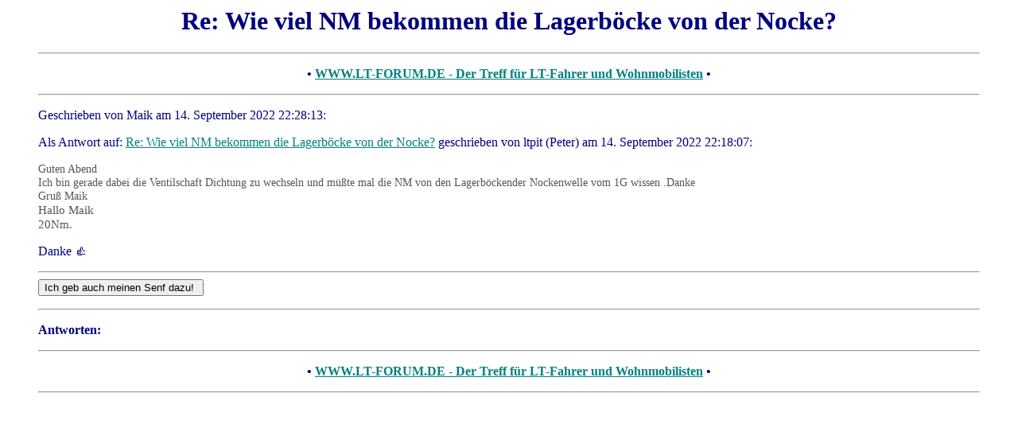

--- FILE ---
content_type: text/html; charset=iso-8859-1
request_url: https://www.lt-forum.de/forum/messages/249478.htm
body_size: 1236
content:
<html><head><title>WWW.LT-FORUM.DE - Der Treff für LT-Fahrer und Wohnmobilisten: Re: Wie viel NM bekommen die Lagerböcke von der Nocke?, Maik am 14.09.2022 22:28</title>
<!-- Anfang Header -->
<!DOCTYPE html>
<style type=text/css>
 ul { list-style-image:url(../but-dblau.gif) }
 threadhighlight {background-color: #DDDDDD }
 zitat { color: #555555;font-size:95% }
.searchword { border:1px solid infotext; color:infotext; background-color:infobackground; }
</style>
<meta http-equiv="Content-Type" content="text/html; charset=iso-8859-1">
<meta name="viewport" content="width=device-width, initial-scale=1.0">
<script language="javascript" src="/searchhi.js"></script><!-- Ende Header --></head>
<body TEXT="#000080" BGCOLOR="#FFFFFF" LINK="#008080" VLINK="#800080" ALINK="#800080" scroll="auto">
<!-- Anfang BeitragsseitenKopf --><meta http-equiv="Content-Type" content="text/html; charset=ISO-8859-1">
<meta name="viewport" content="width=device-width, initial-scale=1.0">
<!-- Ende BeitragsseitenKopf -->
<blockquote>
<center><h1>Re: Wie viel NM bekommen die Lagerböcke von der Nocke?</h1></center><!-- Anfang BeitragsNavigationsLeisteOben -->
<!-- AnfangLinie --><hr><!-- EndeLinie -->
<center><p><b>&#149; <a href="../index.htm">WWW.LT-FORUM.DE - Der Treff für LT-Fahrer und Wohnmobilisten</a> &#149;</b></p></center>
<!-- AnfangLinie --><hr><!-- EndeLinie -->

<!-- Ende BeitragsNavigationsLeisteOben --><p>
Geschrieben von Maik am 14. September 2022 22:28:13:<p>
Als Antwort auf: <a href="249477.htm">Re: Wie viel NM bekommen die Lagerböcke von der Nocke?</a> geschrieben von ltpit (Peter) am 14. September 2022 22:18:07:<p>

<zitat><zitat>Guten Abend </zitat></zitat><br>
<zitat><zitat>Ich bin gerade dabei die Ventilschaft Dichtung zu wechseln und müßte mal die NM von den Lagerböckender Nockenwelle vom 1G wissen .Danke </zitat></zitat><br>
<zitat><zitat>Gruß Maik </zitat></zitat><br>
<zitat>Hallo Maik</zitat><br>
<zitat>20Nm.</zitat><p>
<p>
Danke &#128077;
<p>
<!-- AnfangLinie --><hr><!-- EndeLinie -->
<form method="POST" name="BeitragsFormular" action="https://www.lt-forum.de/cgi-bin/forum/programm/forum.cgi">
<input type=hidden name="Phase" value="formular">
<input type=hidden name="Nummer" value="">
<input type=hidden name="followup" value="249476,249477,249478">
<input type=hidden name="origname" value="Maik">
<input type=hidden name="origsubject" value="Re: Wie viel NM bekommen die Lagerböcke von der Nocke?">
<input type=hidden name="origdate" value="14. September 2022 22:28:13">
<input type=hidden name="subject" value="Re: Wie viel NM bekommen die Lagerböcke von der Nocke?">
</i></i></u></u></b></b></small></small></a></a>
<input type="submit" name="abschicken" accesskey="9" title="Alt+9" value="Ich geb auch meinen Senf dazu! "></form>

<!-- AnfangLinie --><hr><!-- EndeLinie --><p>
<a name="followups"><b>Antworten:</b></a><br>
<ul><!--insert: 249478-->
</ul><!--end: 249478-->
<!-- Anfang BeitragsNavigationsLeisteUnten -->
<!-- AnfangLinie --><hr><!-- EndeLinie -->
<center><p><b>&#149; <a href="../index.htm">WWW.LT-FORUM.DE - Der Treff für LT-Fahrer und Wohnmobilisten</a> &#149;</b></p></center>
<!-- AnfangLinie --><hr><!-- EndeLinie -->
</div><!-- Ende BeitragsNavigationsLeisteUnten -->
</blockquote><!-- Anfang BeitragsseitenFuss -->
<!-- Ende BeitragsseitenFuss -->
</body></html>

--- FILE ---
content_type: application/javascript
request_url: https://www.lt-forum.de/searchhi.js
body_size: 1458
content:
/* http://www.kryogenix.org/code/browser/searchhi/ */
/* Modified  by webdesign.weisshart.de/  28.03.06*/

var ref = "";

function highlightWord(node,word) {
	// Iterate into this nodes childNodes
	if (node.hasChildNodes) {
		var hi_cn;
		for (hi_cn=0;hi_cn<node.childNodes.length;hi_cn++) {
			highlightWord(node.childNodes[hi_cn],word);
		}
	}
	
	// And do this node itself
	if (node.nodeType == 3) { // text node
		tempNodeVal = node.nodeValue.toLowerCase();
		tempWordVal = word.toLowerCase();
		if (tempNodeVal.indexOf(tempWordVal) != -1) {
			pn = node.parentNode;
			klasse = "searchword"+w; // different colors for differnt searchterms

			if (pn.className != klasse) {
				// word has not already been highlighted!
				nv = node.nodeValue;
				ni = tempNodeVal.indexOf(tempWordVal);
				// Create a load of replacement nodes
				before = document.createTextNode(nv.substr(0,ni));
				docWordVal = nv.substr(ni,word.length);
				after = document.createTextNode(nv.substr(ni+word.length));
				hiwordtext = document.createTextNode(docWordVal);
				hiword = document.createElement("em"); // modified from span to em

				hiword.className = klasse;
				hiword.appendChild(hiwordtext);
				pn.insertBefore(before,node);
				pn.insertBefore(hiword,node);
				pn.insertBefore(after,node);
				pn.removeChild(node);
			}
		}
	}
}

function Highlight() {
	if (!document.createElement) return;

	// added for site search
	if (window.location.search) ref = unescape(window.location.search);

	if (document.referrer.search(/google.+/) != -1 || document.referrer.search(/lycos.+/) != -1 || document.referrer.search(/yahoo.+/) != -1 || document.referrer.search(/fireball.+/) != -1 ||document.referrer.search(/search\.msn.+/) != -1 ) {
		ref = decodeURIComponent(document.referrer);
		if (ref.indexOf('?') == -1) return;
	}

	// for site search:
	// if your search file is not called suchen.*, you must modify the following line 2x! 
	if (document.referrer.search(/suchen.+/) != -1 && document.URL.indexOf("suchen") == -1 ) {
		ref = unescape(document.referrer);	
		if (window.location.search) ref = unescape(window.location.search);
	}

	//if (ref.indexOf('?') == -1) return;

	qs = ref.substr(ref.indexOf('?')+1);

      qs = qs.replace(/\.|,|;|!|\?|:|"|'|-|\//gi,'');
	qsa = qs.split('&');

	for (i=0;i<qsa.length;i++) {
		qsip = qsa[i].split('=');
	        if (qsip.length == 1 || qsip.length == 5) continue;
        	if (qsip[0] == 'q' || qsip[0] == 'query' ||qsip[0] == 'p' || qsip[0] == 's' ) { // q= for Google, p= for Yahoo, query= Fireball, Lycos etc., s= for wordpress
	        if (qsip[1].length < 3 ) continue;


			// words not to be highlighted:
			qsip[1] = qsip[1].replace(/\"|\'|\*|;|\bbei\s*\b|\bfür\s*\b|\b.n\s*\b|\bvon\s*\b|\bnicht\s*\b|\bde.\s*\b|\bdie\s*\b|\bdas\s*\b|\bauf\s*\b|\ein\b|\bund\s*\b|\bwie\s*\b|\bkann\s*\b|\bich\s*\b|\bman\s*\b|\bmit\s*\b|\ist\s*\b|Suchbegriff/gi,'');
				
			qsip[1] = qsip[1].replace(/Suchbegriff/gi,'');
                        if (document.URL.indexOf('blog') >= 1) qsip[1] = qsip[1].replace(/\d\d|\d/g,''); // 1/2-digit number in blogs
                        
			// remove all blanks and '+' before and after searchterm (bugfix: crashes FF & Op)
			qsip[1] = qsip[1].replace(/^(\s+|\++)/,'').replace(/(\++)$/,'').replace(/(\s+)$/,'');
			
			if (qsip[1] != '') {
			words = unescape(qsip[1].replace(/\+/g,' ')).split(/\s+/);
				for (w=0;w<words.length;w++) {
					if (words[w].length >= 3) {
                                  // Endlosschleife: words[w] = words[w].replace(/\.|,|;|!|\?|:|"|'|-|\//gi,'');
					    highlightWord(document.getElementsByTagName("body")[0],words[w]);
					}
                		}
			}
	        }
	}
}

window.onload = Highlight;
